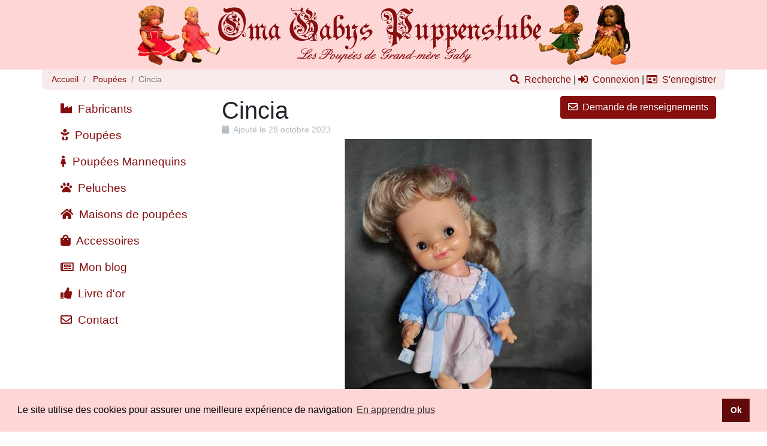

--- FILE ---
content_type: text/html; charset=UTF-8
request_url: https://www.omagabyspuppenstube.fr/item/poupees/cincia/2224
body_size: 2260
content:
<!DOCTYPE html>
<html lang="fr">
    <head>
        <meta charset="UTF-8" />
        <meta name="viewport" content="width=device-width, initial-scale=1"/>
        <title>Cincia</title>
        <link rel="alternate" type="application/rss+xml" title="Blog de démo Symfony" href="/blog/rss.xml">
                    <link rel="stylesheet" href="/build/vendors~css/app.e79358a2.css"><link rel="stylesheet" href="/build/css/app.4fc04a4c.css">
                            <script src="/build/runtime.6cf710cd.js"></script><script src="/build/vendors~js/admin~js/app~js/image~js/search.c2a84d8e.js"></script><script src="/build/vendors~js/app.29c46ef6.js"></script><script src="/build/js/app.e1740b55.js"></script>
                <link rel="icon" type="image/x-icon" href="/favicon.ico" />
        <link rel="stylesheet" type="text/css" href="https://cdn.jsdelivr.net/npm/cookieconsent@3/build/cookieconsent.min.css" />
        <script src="https://cdn.jsdelivr.net/npm/cookieconsent@3/build/cookieconsent.min.js"></script>
        <script>
        window.addEventListener("load", function(){
        window.cookieconsent.initialise({
          "palette": {
            "popup": {
              "background": "#ffd6d6"
            },
            "button": {
              "background": "#620a0a"
            }
          },
          "content": {
            "message": "Le site utilise des cookies pour assurer une meilleure expérience de navigation",
            "dismiss": "Ok",
            "link": "En apprendre plus"
          }
        })});
        </script>
    </head>
    <body id="">
                    <header>
                <div class="navbar navbar-default navbar-static-top" role="navigation">
                    <div class="container">
                        <div class="navbar-collapse collapse">

                        </div>
                    </div>
                </div>
            </header>
                <div class="container body-container">
            <div class="row header">
                <div class="col-sm-6 left">
                  <nav aria-label="breadcrumb">
                    <ol class="breadcrumb">
                      <li class="breadcrumb-item"><a href="/">Accueil</a></li>
                        <li class="breadcrumb-item"><a href="/item/poupees">  Poupées</a></li>
  <li class="breadcrumb-item active">Cincia</li>
                    </ol>
                  </nav>
                </div>
                <div class="col-sm-6 right">
                    <a href="/rechercher"> <i class="fa fa-search"></i> Recherche</a> |
                                            <a href="/connexion"><i class="fas fa-sign-in-alt"></i> Connexion</a> |
                      <a href="/register"><i class="far fa-id-card"></i> S'enregistrer</a>
                      
                </div>
            </div>
                            <div class="row">
                      <div id="sidebar" class="col-sm-3">
                                                <ul class="nav flex-column">
                            <li class="nav-item">
                              <a class="nav-link" href="/fabricants"><i class="fas fa-industry"></i> Fabricants</a>
                            </li>
                          <li class="nav-item">
                            <a class="nav-link" href="/item/poupees"><i class="fas fa-baby" aria-hidden="true"></i> Poupées</a>
                          </li>
                          <li class="nav-item">
                            <a class="nav-link" href="/item/mannequins"><i class="fa fa-female" aria-hidden="true"></i> Poupées Mannequins</a>
                          </li>
                          <li class="nav-item">
                            <a class="nav-link" href="/item/peluches"><i class="fas fa-paw"></i> Peluches</a>
                          </li>
                          <li class="nav-item">
                            <a class="nav-link" href="/item/maisons"><i class="fas fa-home"  aria-hidden="true"></i> Maisons de poupées</a>
                          </li>
                          <li class="nav-item">
                            <a class="nav-link" href="/item/accessoires"><i class="fas fa-shopping-bag"></i> Accessoires</a>
                          </li>
                          <li class="nav-item">
                              <a class="nav-link" href="/blog/"><i class="far fa-newspaper" ></i> Mon blog</a>
                          </li>
                          <li class="nav-item">
                              <a class="nav-link" href="/livredor"><i class="fas fa-thumbs-up"></i> Livre d'or</a>
                          </li>
                          <li class="nav-item">
                              <a class="nav-link" href="/contact"><i class="far fa-envelope"></i> Contact </a>
                          </li>
                                                  </ul>
                                                <div class="pub">
                            <script async src="https://pagead2.googlesyndication.com/pagead/js/adsbygoogle.js"></script>
                            <!-- OGP_2 -->
                            <ins class="adsbygoogle"
                                 style="display:block"
                                 data-ad-client="ca-pub-1254551640909034"
                                 data-ad-slot="6892867448"
                                 data-ad-format="auto"
                                 data-full-width-responsive="true"></ins>
                            <script>
                            (adsbygoogle = window.adsbygoogle || []).push({});
                            </script>
                        </div>
                    </div>
                    <div id="main" class="col-sm-9">
                          
                            <div class="h1-extend float-right">
                  <a class="btn btn-primary" href="/contact/item-2224"><i class="far fa-envelope"></i> Demande de renseignements</a>
          </div>
    <h1>Cincia
      <div class="details"><i class="fa fa-calendar"></i> Ajouté le 28 octobre 2023</div>
    </h1>
    <script></script>
    <div id="carouselItem" class="carousel slide" data-ride="carousel">
      <ol class="carousel-indicators">
                <li data-target="#carouselItem" data-slide-to="0" class="active"></li>
                <li data-target="#carouselItem" data-slide-to="1" class=""></li>
              </ol>
      <div class="carousel-inner">
                <div class="carousel-item active">
            <img src="/images/uploaded/item/38374401012f76c6f462.jpeg" class="d-block w-100" alt="Cincia">
                    </div>
                <div class="carousel-item ">
            <img src="/images/uploaded/item/195aa86c5763b7bc3ada.jpeg" class="d-block w-100" alt="Cincia">
                    </div>
              </div>
      <a class="carousel-control-prev" href="#carouselItem" role="button" data-slide="prev">
        <span class="carousel-control-prev-icon" aria-hidden="true"></span>
        <span class="sr-only">Previous</span>
      </a>
      <a class="carousel-control-next" href="#carouselItem" role="button" data-slide="next">
        <span class="carousel-control-next-icon" aria-hidden="true"></span>
        <span class="sr-only">Next</span>
      </a>
    </div>
    <table class="table">
        <tbody>
            <tr>
                <th>Nom</th>
                <td>Cincia</td>
            </tr>
                        <tr>
                <th>Fabricant</th>
                <td>Bella</td>
            </tr>
                                    <tr>
                <th>Type</th>
                <td>Fille</td>
            </tr>
                                    <tr>
                <th>Matériaux</th>
                <td>Plastique</td>
            </tr>
                                    <tr>
                <th>Taille</th>
                <td>30 cm</td>
            </tr>
                                    <tr>
                <th>Année de production</th>
                <td>1968</td>
            </tr>
                                    <tr>
                <th>Etat général</th>
                <td>bon état</td>
            </tr>
                                                <tr>
                <th>Date d'ajout</th>
                <td>28 octobre 2023</td>
            </tr>
            <tr>
                <th>Date dernière édition</th>
                <td>28 octobre 2023</td>
            </tr>
                    </tbody>
    </table>

                    </div>
                </div>
                    </div>
                    <footer>
                <div class="container">
                    <div class="row">
                            www.omagabyspuppenstube.fr - site hébergé chez OVH - 2 rue Kellermann - 59100 Roubaix - France - Tel:1007
                    </div>
                </div>
            </footer>
                    <div class="modal rhr-modal fade" id="modal-lg" tabindex="-1" role="dialog" aria-labelledby="rhr-modal" aria-hidden="true" >
              <div class="modal-dialog modal-lg" role="document">
                  <div class="modal-content"></div>
              </div>
            </div>
            <div class="modal rhr-modal fade" id="modal" tabindex="-1" role="dialog" aria-labelledby="rhr-modal" aria-hidden="true" >
                <div class="modal-dialog modal-md" role="document">
                  <div class="modal-content"></div>
                </div>
            </div>
              <div class="modal rhr-modal fade" id="modal-sm" tabindex="-1" role="dialog" aria-labelledby="rhr-modal" aria-hidden="true" >
                <div class="modal-dialog modal-sm" role="document">
                    <div class="modal-content"></div>
                </div>
            </div>
    </body>
</html>


--- FILE ---
content_type: text/html; charset=utf-8
request_url: https://www.google.com/recaptcha/api2/aframe
body_size: 269
content:
<!DOCTYPE HTML><html><head><meta http-equiv="content-type" content="text/html; charset=UTF-8"></head><body><script nonce="VOiPA8qHTqYO1uOPYjFRjA">/** Anti-fraud and anti-abuse applications only. See google.com/recaptcha */ try{var clients={'sodar':'https://pagead2.googlesyndication.com/pagead/sodar?'};window.addEventListener("message",function(a){try{if(a.source===window.parent){var b=JSON.parse(a.data);var c=clients[b['id']];if(c){var d=document.createElement('img');d.src=c+b['params']+'&rc='+(localStorage.getItem("rc::a")?sessionStorage.getItem("rc::b"):"");window.document.body.appendChild(d);sessionStorage.setItem("rc::e",parseInt(sessionStorage.getItem("rc::e")||0)+1);localStorage.setItem("rc::h",'1768422880801');}}}catch(b){}});window.parent.postMessage("_grecaptcha_ready", "*");}catch(b){}</script></body></html>

--- FILE ---
content_type: application/javascript
request_url: https://www.omagabyspuppenstube.fr/build/js/app.e1740b55.js
body_size: 4089
content:
(window["webpackJsonp"] = window["webpackJsonp"] || []).push([["js/app"],{

/***/ "./assets/js/app.js":
/*!**************************!*\
  !*** ./assets/js/app.js ***!
  \**************************/
/*! no exports provided */
/***/ (function(module, __webpack_exports__, __webpack_require__) {

"use strict";
eval("__webpack_require__.r(__webpack_exports__);\n/* WEBPACK VAR INJECTION */(function(global) {/* harmony import */ var _hinclude_js__WEBPACK_IMPORTED_MODULE_0__ = __webpack_require__(/*! ./hinclude.js */ \"./assets/js/hinclude.js\");\n/* harmony import */ var _hinclude_js__WEBPACK_IMPORTED_MODULE_0___default = /*#__PURE__*/__webpack_require__.n(_hinclude_js__WEBPACK_IMPORTED_MODULE_0__);\nvar $ = __webpack_require__(/*! jquery */ \"./node_modules/jquery/dist/jquery.js\"); // this \"modifies\" the jquery module: adding behavior to it\n// the bootstrap module doesn't export/return anything\n\n\n__webpack_require__(/*! bootstrap */ \"./node_modules/bootstrap/dist/js/bootstrap.js\");\n\n // create global $ and jQuery variables\n\nglobal.$ = global.jQuery = $;\n$.ajaxSetup({\n  async: true,\n  type: \"POST\",\n  timeout: 10000,\n  complete: function complete() {}\n});\n$(document).ready(function () {\n  // Active carousel\n  $('#carouselItem').carousel();\n});\n$(function () {\n  // Here some personal code to implement the call of ajax request on modal open\n  $(document).on('click', 'a.modal-opener', function () {\n    var element = $(this);\n    $.post(element.attr('href'), function (data) {\n      responseInModal(element, data);\n    });\n    return false;\n  }); // Hook to reload remote on each modal call\n\n  $(document).on(\"hidden.bs.modal\", function (e) {\n    $(e.target).removeData(\"bs.modal\").find(\".modal-content\").empty();\n  }); // Here some personal code to sent a form from a modal box\n\n  $(document).on('submit', 'form.modal-sent', function () {\n    var element = $(this);\n    $.post(element.attr('action'), element.serialize(), function (data) {\n      responseInModal(element, data);\n    });\n    return false;\n  });\n  $('#modal').on('hide.bs.modal', function () {\n    $(this).modal({\n      keyboard: true,\n      backdrop: true\n    });\n  }); //\t$(document.body).on('hidden.bs.modal', function () {\n  //\t  $('#modal').removeData('bs.modal');\n  //\t});\n});\n\nfunction responseInModal(element, response) {\n  $('#modal .modal-content').html(response);\n\n  if (element.attr('data-keyboard') != 'true') {\n    $('#modal').modal({\n      keyboard: false\n    });\n  } //console.log(link.attr('data-backdrop'), $('#modal').modal('backdrop'));\n\n\n  if (element.attr('data-backdrop') != 'true') {\n    $('#modal').modal({\n      backdrop: element.attr('data-backdrop')\n    });\n  }\n\n  $('#modal').modal('show');\n}\n/* WEBPACK VAR INJECTION */}.call(this, __webpack_require__(/*! ./../../node_modules/webpack/buildin/global.js */ \"./node_modules/webpack/buildin/global.js\")))\n\n//# sourceURL=webpack:///./assets/js/app.js?");

/***/ }),

/***/ "./assets/js/hinclude.js":
/*!*******************************!*\
  !*** ./assets/js/hinclude.js ***!
  \*******************************/
/*! no static exports found */
/***/ (function(module, exports) {

eval("/*\nhinclude.js -- HTML Includes (version 1.1.0)\n\nCopyright (c) 2005-2012 Mark Nottingham <mnot@mnot.net>\n\nPermission is hereby granted, free of charge, to any person obtaining a copy\nof this software and associated documentation files (the \"Software\"), to deal\nin the Software without restriction, including without limitation the rights\nto use, copy, modify, merge, publish, distribute, sublicense, and/or sell\ncopies of the Software, and to permit persons to whom the Software is\nfurnished to do so, subject to the following conditions:\n\nThe above copyright notice and this permission notice shall be included in all\ncopies or substantial portions of the Software.\n\nTHE SOFTWARE IS PROVIDED \"AS IS\", WITHOUT WARRANTY OF ANY KIND, EXPRESS OR\nIMPLIED, INCLUDING BUT NOT LIMITED TO THE WARRANTIES OF MERCHANTABILITY,\nFITNESS FOR A PARTICULAR PURPOSE AND NONINFRINGEMENT. IN NO EVENT SHALL THE\nAUTHORS OR COPYRIGHT HOLDERS BE LIABLE FOR ANY CLAIM, DAMAGES OR OTHER\nLIABILITY, WHETHER IN AN ACTION OF CONTRACT, TORT OR OTHERWISE, ARISING FROM,\nOUT OF OR IN CONNECTION WITH THE SOFTWARE OR THE USE OR OTHER DEALINGS IN THE\nSOFTWARE.\n\n------------------------------------------------------------------------------\n\nSee http://mnot.github.com/hinclude/ for documentation.\n*/\n\n/*jslint indent: 2, browser: true, vars: true, nomen: true */\n\n/*global alert, ActiveXObject */\nvar hinclude;\n\n(function () {\n  \"use strict\";\n\n  hinclude = {\n    classprefix: \"include_\",\n    set_content_async: function set_content_async(element, req) {\n      if (req.readyState === 4) {\n        if (req.status === 200 || req.status === 304) {\n          element.innerHTML = req.responseText;\n          hinclude.eval_js(element);\n        }\n\n        hinclude.set_class(element, req.status);\n        hinclude.trigger_event(element);\n      }\n    },\n    buffer: [],\n    set_content_buffered: function set_content_buffered(element, req) {\n      if (req.readyState === 4) {\n        hinclude.buffer.push([element, req]);\n        hinclude.outstanding -= 1;\n\n        if (hinclude.outstanding === 0) {\n          hinclude.show_buffered_content();\n        }\n      }\n    },\n    show_buffered_content: function show_buffered_content() {\n      var include;\n\n      while (hinclude.buffer.length > 0) {\n        include = hinclude.buffer.pop();\n\n        if (include[1].status === 200 || include[1].status === 304) {\n          include[0].innerHTML = include[1].responseText;\n          hinclude.eval_js(include[0]);\n        }\n\n        hinclude.set_class(include[0], include[1].status);\n        hinclude.trigger_event(include[0]);\n      }\n    },\n    eval_js: function eval_js(element) {\n      var evaljs = element.hasAttribute('evaljs') && element.getAttribute('evaljs') === \"true\";\n\n      if (evaljs) {\n        var scripts = element.getElementsByTagName('script');\n        var i;\n\n        for (i = 0; i < scripts.length; i = i + 1) {\n          /*jslint evil: true */\n          eval(scripts[i].innerHTML);\n        }\n      }\n    },\n    outstanding: 0,\n    includes: [],\n    run: function run() {\n      var i = 0;\n      var mode = this.get_meta(\"include_mode\", \"buffered\");\n      var callback;\n      this.includes = document.getElementsByTagName(\"hx:include\");\n\n      if (this.includes.length === 0) {\n        // remove ns for IE\n        this.includes = document.getElementsByTagName(\"include\");\n      }\n\n      if (mode === \"async\") {\n        callback = this.set_content_async;\n      } else if (mode === \"buffered\") {\n        callback = this.set_content_buffered;\n        var timeout = this.get_meta(\"include_timeout\", 2.5) * 1000;\n        setTimeout(hinclude.show_buffered_content, timeout);\n      }\n\n      for (i; i < this.includes.length; i += 1) {\n        this.include(this.includes[i], this.includes[i].getAttribute(\"src\"), this.includes[i].getAttribute(\"media\"), callback);\n      }\n    },\n    include: function include(element, url, media, incl_cb) {\n      if (media && window.matchMedia && !window.matchMedia(media).matches) {\n        return;\n      }\n\n      var scheme = url.substring(0, url.indexOf(\":\"));\n\n      if (scheme.toLowerCase() === \"data\") {\n        // just text/plain for now\n        var data = decodeURIComponent(url.substring(url.indexOf(\",\") + 1, url.length));\n        element.innerHTML = data;\n      } else {\n        var req = false;\n\n        if (window.XMLHttpRequest) {\n          try {\n            req = new XMLHttpRequest();\n\n            if (element.hasAttribute('data-with-credentials')) {\n              req.withCredentials = true;\n            }\n          } catch (e1) {\n            req = false;\n          }\n        } else if (window.ActiveXObject) {\n          try {\n            req = new ActiveXObject(\"Microsoft.XMLHTTP\");\n          } catch (e2) {\n            req = false;\n          }\n        }\n\n        if (req) {\n          this.outstanding += 1;\n\n          req.onreadystatechange = function () {\n            incl_cb(element, req);\n          };\n\n          try {\n            req.open(\"GET\", url, true);\n            req.send(\"\");\n          } catch (e3) {\n            this.outstanding -= 1;\n            alert(\"Include error: \" + url + \" (\" + e3 + \")\");\n          }\n        }\n      }\n    },\n    refresh: function refresh(element_id) {\n      var i = 0;\n      var callback;\n      callback = this.set_content_buffered;\n\n      for (i; i < this.includes.length; i += 1) {\n        if (this.includes[i].getAttribute(\"id\") === element_id) {\n          this.include(this.includes[i], this.includes[i].getAttribute(\"src\"), this.includes[i].getAttribute(\"media\"), callback);\n        }\n      }\n    },\n    get_meta: function get_meta(name, value_default) {\n      var m = 0;\n      var metas = document.getElementsByTagName(\"meta\");\n      var meta_name;\n\n      for (m; m < metas.length; m += 1) {\n        meta_name = metas[m].getAttribute(\"name\");\n\n        if (meta_name === name) {\n          return metas[m].getAttribute(\"content\");\n        }\n      }\n\n      return value_default;\n    },\n\n    /*\n     * (c)2006 Dean Edwards/Matthias Miller/John Resig\n     * Special thanks to Dan Webb's domready.js Prototype extension\n     * and Simon Willison's addLoadEvent\n     *\n     * For more info, see:\n     * http://dean.edwards.name/weblog/2006/06/again/\n     *\n     * Thrown together by Jesse Skinner (http://www.thefutureoftheweb.com/)\n     */\n    addDOMLoadEvent: function addDOMLoadEvent(func) {\n      if (!window.__load_events) {\n        var init = function init() {\n          var i = 0; // quit if this function has already been called\n\n          if (hinclude.addDOMLoadEvent.done) {\n            return;\n          }\n\n          hinclude.addDOMLoadEvent.done = true;\n\n          if (window.__load_timer) {\n            clearInterval(window.__load_timer);\n            window.__load_timer = null;\n          }\n\n          for (i; i < window.__load_events.length; i += 1) {\n            window.__load_events[i]();\n          }\n\n          window.__load_events = null; // clean up the __ie_onload event\n\n          /*@cc_on\n          document.getElementById(\"__ie_onload\").onreadystatechange = \"\";\n          @*/\n        }; // for Mozilla/Opera9\n\n\n        if (document.addEventListener) {\n          document.addEventListener(\"DOMContentLoaded\", init, false);\n        } // for Internet Explorer\n\n        /*@cc_on\n        var script = document.createElement('script');\n        script.id = '__ie_onload';\n        script.setAttribute(\"defer\", \"defer\");\n        document.getElementsByTagName('head')[0].appendChild(script);\n        script.onreadystatechange = function () {\n          if (this.readyState === \"complete\") {\n            init(); // call the onload handler\n          }\n        };\n        @*/\n        // for Safari\n\n\n        if (/WebKit/i.test(navigator.userAgent)) {\n          // sniff\n          window.__load_timer = setInterval(function () {\n            if (/loaded|complete/.test(document.readyState)) {\n              init();\n            }\n          }, 10);\n        } // for other browsers\n\n\n        window.onload = init;\n        window.__load_events = [];\n      }\n\n      window.__load_events.push(func);\n    },\n    trigger_event: function trigger_event(element) {\n      var event;\n\n      if (document.createEvent) {\n        event = document.createEvent(\"HTMLEvents\");\n        event.initEvent(\"hinclude\", true, true);\n        event.eventName = \"hinclude\";\n        element.dispatchEvent(event);\n      } else if (document.createEventObject) {\n        // IE\n        event = document.createEventObject();\n        event.eventType = \"hinclude\";\n        event.eventName = \"hinclude\";\n        element.fireEvent(\"on\" + event.eventType, event);\n      }\n    },\n    set_class: function set_class(element, status) {\n      var tokens = element.className.split(/\\s+/);\n      var otherClasses = tokens.filter(function (token) {\n        return !token.match(/^include_\\d+$/i) && !token.match(/^included/i);\n      }).join(' ');\n      element.className = otherClasses + (otherClasses ? ' ' : '') + 'included ' + hinclude.classprefix + status;\n    }\n  };\n  hinclude.addDOMLoadEvent(function () {\n    hinclude.run();\n  });\n})();\n\n//# sourceURL=webpack:///./assets/js/hinclude.js?");

/***/ })

},[["./assets/js/app.js","runtime","vendors~js/admin~js/app~js/image~js/search","vendors~js/app"]]]);